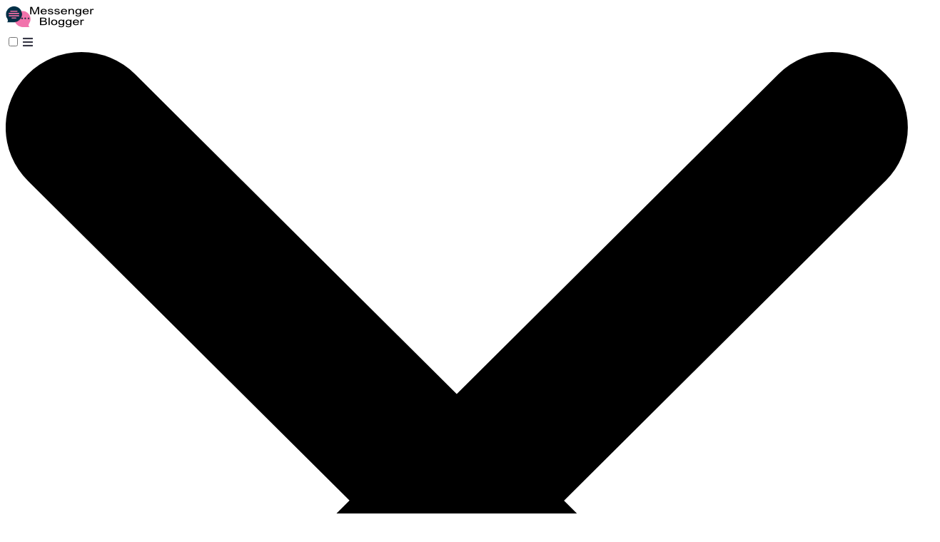

--- FILE ---
content_type: text/html
request_url: https://messengerblogger.com/blog/9-explosive-facebook-marketing-tips-for-beginners
body_size: 10882
content:
<!DOCTYPE html>
<html lang="en">

<head>
    <meta charset="UTF-8">
    <meta name="viewport" content="width=device-width, initial-scale=1.0">
    <meta name="robots" content="" />
    <meta property="og:title" content="9 Explosive Facebook Marketing Tips For Beginners" />
    <meta property="og:type" content="article" />
    <meta property="og:url" content="9-explosive-facebook-marketing-tips-for-beginners" />
    <meta property="og:image" content="https://assets.grooveapps.com/images/8f54f0c4-5eae-465e-be73-8b226d937357/1624918686_9 Explosive Facebook Marketing Tips For Beginners.jpg" />
    <meta property="og:description" content="Ok...ok.., Stop searching all over the web and place your eyeballs on this blog post so I can help you rank up your facebook marketing skills." />
    <meta name="title" content="9 Explosive Facebook Marketing Tips For Beginners" />
    <meta name="keywords" content="facebook
facebook marketing
facebook marketing tips
facebook for beginners
facebook for beginner tips
messenger blogger" />
    <meta name="description" content="Are you wondering how to get started with Facebook marketing but you feel a bit afraid because you don&#039;t know where to start, like a beginner?" />

    <!-- Global site tag (gtag.js) - Google Analytics -->
<script async src="https://www.googletagmanager.com/gtag/js?id=UA-199666318-2"></script>
<script>
  window.dataLayer = window.dataLayer || [];
  function gtag(){dataLayer.push(arguments);}
  gtag('js', new Date());

  gtag('config', 'UA-199666318-2');
</script>

<!-- Facebook Pixel Code -->
<script>
!function(f,b,e,v,n,t,s)
{if(f.fbq)return;n=f.fbq=function(){n.callMethod?
n.callMethod.apply(n,arguments):n.queue.push(arguments)};
if(!f._fbq)f._fbq=n;n.push=n;n.loaded=!0;n.version='2.0';
n.queue=[];t=b.createElement(e);t.async=!0;
t.src=v;s=b.getElementsByTagName(e)[0];
s.parentNode.insertBefore(t,s)}(window, document,'script',
'https://connect.facebook.net/en_US/fbevents.js');
fbq('init', '356299632791452');
fbq('track', 'PageView');
</script>
<noscript><img height="1" width="1" style="display:none"
src="https://www.facebook.com/tr?id=356299632791452&ev=PageView&noscript=1"
/></noscript>
<!-- End Facebook Pixel Code -->



	<script>
		!function (w, d, t) {
		  w.TiktokAnalyticsObject=t;var ttq=w[t]=w[t]||[];ttq.methods=["page","track","identify","instances","debug","on","off","once","ready","alias","group","enableCookie","disableCookie"],ttq.setAndDefer=function(t,e){t[e]=function(){t.push([e].concat(Array.prototype.slice.call(arguments,0)))}};for(var i=0;i<ttq.methods.length;i++)ttq.setAndDefer(ttq,ttq.methods[i]);ttq.instance=function(t){for(var e=ttq._i[t]||[],n=0;n<ttq.methods.length;n++)ttq.setAndDefer(e,ttq.methods[n]);return e},ttq.load=function(e,n){var i="https://analytics.tiktok.com/i18n/pixel/events.js";ttq._i=ttq._i||{},ttq._i[e]=[],ttq._i[e]._u=i,ttq._t=ttq._t||{},ttq._t[e]=+new Date,ttq._o=ttq._o||{},ttq._o[e]=n||{};var o=document.createElement("script");o.type="text/javascript",o.async=!0,o.src=i+"?sdkid="+e+"&lib="+t;var a=document.getElementsByTagName("script")[0];a.parentNode.insertBefore(o,a)};
		
		  ttq.load('C3B1M90EDD96P0IA4E1G');
		  ttq.page();
		}(window, document, 'ttq');
	</script>



<meta name="p:domain_verify" content="c3cc53225c1ca3c146e9dd59cef5c62f"/>

<script type='text/javascript' src='https://platform-api.sharethis.com/js/sharethis.js#property=undefined&product=undefined' async='async'></script>

    <!-- Custom Css Code -->
    <script src="https://app.groove.cm/grooveblog/js/inpage_published.js" defer></script>
    <script src="https://cdn.jsdelivr.net/npm/alpinejs@3.x.x/dist/cdn.min.js" defer></script>
    <base href="/" id=blog-base>
    <script>
        function setBasePath() {
            if(document.getElementById("blog-base")) {
                const baseURL = document.getElementById("blog-base").href;
                const pathArray = window.location.pathname.split("/");
                const segment_1 = pathArray[1];
                var currentBaseUrl = window.location.protocol + "//" + window.location.host + '/' + segment_1 + '/';

                // Set correct Base URL for redirections
                const newBaseURL = baseURL == currentBaseUrl && segment_1 != "" ? baseURL : "/";
                if(baseURL != newBaseURL) {
                    document.getElementById("blog-base").href = newBaseURL;
                }
            }
        }
        setBasePath();
    </script>
    <script src="https://cdn.jsdelivr.net/npm/@tailwindcss/browser@4"></script>
    <link rel="preconnect" href="https://fonts.googleapis.com">
<link rel="preconnect" href="https://fonts.gstatic.com" crossorigin>
<link href="https://fonts.googleapis.com/css2?family=Merriweather:wght@400;700;900&amp;family=Nunito+Sans:wght@200;300;400;700;900&amp;display=swap" rel="stylesheet" />
    <link rel="icon" type="image/png" sizes="16x16" href="https://assets.grooveapps.com/images/5f6a48df1734be007092657c/1624226604_Messenger Blogging.png" />
    <link rel="stylesheet" type="text/css" href="css/style.css?v=1479">
    <title>9 Explosive Facebook Marketing Tips For Beginners</title>
</head>

<body>
    <!-- Pixel after body -->
    <div id="blogPostListWrapper">
        <header id="header" class="header relative">
            <div class="logo md:hidden flex justify-center py-6 text-center">
  <a id="blog-url" href="" class="logo-img overflow-hidden">
    <img src="https://assets.grooveapps.com/images/5f6a48df1734be007092657c/1624663470_messenger-blogger.png" alt="logo" class="w-full h-full object-cover"/>
  </a>
</div>
<input class="hidden" type="checkbox" id="menu-toggle" />
<label for="menu-toggle" class="pointer-cursor md:hidden block menu-label  ">
  <i class="fa fa-bars menu-icon"></i>
  <svg
    xmlns="http://www.w3.org/2000/svg"
    viewBox="0 0 12 12"
    class="cross-icon"
  >
    <path
      d="M7.426 5.971l4.278-4.258a1 1 0 000-1.419 1.012 1.012 0 00-1.426 0L5.999 4.552 1.721.294a1.012 1.012 0 00-1.426 0 1 1 0 000 1.42L4.573 5.97.295 10.23a1 1 0 000 1.419 1.012 1.012 0 001.426 0L6 7.39l4.279 4.258a1.012 1.012 0 001.426 0 1 1 0 000-1.42L7.426 5.972z"
    ></path>
  </svg>
</label>

<div class="menu-bar">
  <div class="md:py-5 md:border-b border-grey-1">
    <div class="container">
      <div class="flex justify-between items-center ">
        <!-- Left Section -->
        <div class="logo logo-img hidden md:block overflow-hidden">
          <a id="header-url" href="">
            <img src="https://assets.grooveapps.com/images/5f6a48df1734be007092657c/1624663470_messenger-blogger.png" alt="logo" class="w-full h-full object-cover"/>
          </a>
        </div>

        <!-- Center section -->

        <!-- Right section -->
        <div class="md:flex header-navigations flex-wrap justify-end text-center ml-auto menu-child py-3 md:py-0">
          <div class="md:mx-2 lg:mx-5 md:my-1 my-4"><a href="https://messengerblogger.com/" >Home</a></div>
          <div class="md:mx-2 lg:mx-5 md:my-1 my-4"><a href="https://blog.messengerblogger.com/" target="_blank">Write For Us</a></div>
          <div class="md:mx-2 lg:mx-5 md:my-1 my-4"><a href="https://alejandrorico.groovepages.com/messengerblogger/" target="_blank">Recommended Resources</a></div>
          <div class="md:ml-2 lg:ml-5 md:mb-0 mb-5"><a href="https://www.offerlab.com/jv-optin?olaff=GssCaNVhVn694P22QxxkLDw7&amp;utm_source=clipboard" target="_blank" class="btn-default">FREE Resource Here!</a></div>
        </div>

        <!-- Search Icon -->

      </div>
    </div>
  </div>
  <div class="py-3 border-t border-grey-1 md:border-t-0 menu-child" x-data="{ open: false }">
    <div class="container">
      <nav class="md:flex flex-wrap justify-center text-xs uppercase leading-8 text-center">
        <div class="md:mx-4 md:my-0 my-2 relative  "><a
            href="categories/facebook-marketing" >Facebook<span class="nav-arrow"></span></a>

          <div class="bg-white rounded border border-grey-1 md:absolute px-4 py-2 text-left nav-dropdown" >
          </div>

        </div>
        <div class="md:mx-4 md:my-0 my-2 relative  "><a
            href="categories/chatbot-marketing" >Chatbot<span class="nav-arrow"></span></a>

          <div class="bg-white rounded border border-grey-1 md:absolute px-4 py-2 text-left nav-dropdown" >
          </div>

        </div>
        <div class="md:mx-4 md:my-0 my-2 relative  "><a
            href="categories/instagram-marketing" >Instragram<span class="nav-arrow"></span></a>

          <div class="bg-white rounded border border-grey-1 md:absolute px-4 py-2 text-left nav-dropdown" >
          </div>

        </div>
        <div class="md:mx-4 md:my-0 my-2 relative  "><a
            href="categories/tiktok-marketing" >Tiktok<span class="nav-arrow"></span></a>

          <div class="bg-white rounded border border-grey-1 md:absolute px-4 py-2 text-left nav-dropdown" >
          </div>

        </div>
        <div class="md:mx-4 md:my-0 my-2 relative  "><a
            href="categories/youtube-marketing" >Youtube<span class="nav-arrow"></span></a>

          <div class="bg-white rounded border border-grey-1 md:absolute px-4 py-2 text-left nav-dropdown" >
          </div>

        </div>
        <div class="md:mx-4 md:my-0 my-2 relative  "><a
            href="categories/email-marketing" >Email<span class="nav-arrow"></span></a>

          <div class="bg-white rounded border border-grey-1 md:absolute px-4 py-2 text-left nav-dropdown" >
          </div>

        </div>
        <div class="md:mx-4 md:my-0 my-2 relative  "><a
            href="categories/podcast-marketing" >Podcast<span class="nav-arrow"></span></a>

          <div class="bg-white rounded border border-grey-1 md:absolute px-4 py-2 text-left nav-dropdown" >
          </div>

        </div>
        <div class="md:mx-4 md:my-0 my-2 relative  "><a
            href="categories/lead-generation" >LeadGen<span class="nav-arrow"></span></a>

          <div class="bg-white rounded border border-grey-1 md:absolute px-4 py-2 text-left nav-dropdown" >
          </div>

        </div>
        <div class="md:mx-4 md:my-0 my-2 relative  "><a
            href="categories/ecommerce-marketing" >Ecommerce<span class="nav-arrow"></span></a>

          <div class="bg-white rounded border border-grey-1 md:absolute px-4 py-2 text-left nav-dropdown" >
          </div>

        </div>
        <div class="md:mx-4 md:my-0 my-2 relative  "><a
            href="categories/groovecm" >GrooveCm<span class="nav-arrow"></span></a>

          <div class="bg-white rounded border border-grey-1 md:absolute px-4 py-2 text-left nav-dropdown" >
          </div>

        </div>
        <div class="md:mx-4 md:my-0 my-2 relative  "><a
            href="categories/affiliate-marketing" >Affiliate Marketing<span class="nav-arrow"></span></a>

          <div class="bg-white rounded border border-grey-1 md:absolute px-4 py-2 text-left nav-dropdown" >
          </div>

        </div>
        <div class="md:mx-4 md:my-0 my-2 relative  "><a
            href="categories/marketing-secrets" >Secrets<span class="nav-arrow"></span></a>

          <div class="bg-white rounded border border-grey-1 md:absolute px-4 py-2 text-left nav-dropdown" >
          </div>

        </div>
        <div class="md:mx-4 md:my-0 my-2 relative  "><a
            href="categories/mercadotecnia" >Spanish<span class="nav-arrow"></span></a>

          <div class="bg-white rounded border border-grey-1 md:absolute px-4 py-2 text-left nav-dropdown" >
          </div>

        </div>
      </nav>
    </div>
  </div>
</div>

        </header>
        <div class="ads-wrapper md:pt-10 md:pb-0 pt-5 pb-5" id="header-ads">
            <div class="container flex justify-center">
                <a href="https://grooveai.groovesell.com/a/IBtvH0ynpAAT"><img src="https://images.groovetech.io/krx6t_C2cm5k11kci5PPTBdjcJwjSjHhNCbLcKVs5Tc/rs:fit:0:0:0/g:no:0:0/c:0:0/aHR0cHM6Ly9hc3NldHMuZ3Jvb3ZlYXBwcy5jb20vaW1hZ2VzLzVkYWViNjIzYjI1NmM1MGUyNTk5M2NjNi8xNjkxNDQ1NjYwX1dQcmVtaWVyZTcyOHg5MC5qcGc.webp" /></a>
            </div>
        </div>
        <main id="main-content" class="main-content pt-10 md:pb-20 pb-10">
            <div id="container" class="container-small">
                <div id="middle-wrapper" class="md:flex ">
                    <div class="flex-1">
                        <div id="middle" class="">
                            <div class="flex-1">

                                <div id="post-categories" class="theme-content flex flex-wrap  uppercase items-center text-xs text-blue-1 mb-3">
                                        <a href="categories/facebook-marketing" class="mr-6" slug="categories/facebook-marketing">Facebook</a>
                                </div>

                                <div class="ql-editor">
                                    <div class="theme-content">
                                        <h1>9 Explosive Facebook Marketing Tips For Beginners</h1>
                                    </div>

                                    <div class="main-content-inner theme-content">
                                            <p><img src="https://assets.grooveapps.com/images/8f54f0c4-5eae-465e-be73-8b226d937357/1624918686_9 Explosive Facebook Marketing Tips For Beginners.jpg"></p><h6 class="ql-align-center">This is hot like <a href="https://www.facebook.com/community/using-key-groups-tools/using-facebook-group-insights/" target="_blank" style="color: rgb(194, 133, 255);">Facebook new group insights!</a></h6><p><br></p><p><span style="color: rgb(51, 51, 51);">There are literally thousands of Facebook marketing tutorials online. Some are good, some are bad, most are mediocre. </span></p><p><br></p><p><span style="color: rgb(51, 51, 51);">However, the one big problem is that most of them are usually aimed at people who have already become Facebook marketers.&nbsp;</span></p><p><br></p><p><span style="color: rgb(51, 51, 51);">In this post, we are going to show you </span><strong style="color: rgb(51, 51, 51);">step-by-step how to use Facebook marketing to beginners</strong><span style="color: rgb(51, 51, 51);"> so they can start acquiring small wins right after they have read the post.</span></p><p><br></p><p><br></p><h2><strong style="color: rgb(0, 0, 0); background-color: transparent;">What is Facebook Marketing?</strong></h2><p><br></p><p><a href="https://www.facebook.com/business/marketing/facebook" target="_blank" style="background-color: transparent; color: rgb(194, 133, 255);">Facebook marketing</a><span style="background-color: transparent; color: rgb(0, 0, 0);"> is the intent of promoting products and services to acquire a sale. It is simply another distribution social media platform for marketers to place their products in front of their ideal customers since Facebook has about 1.2 billion active users. </span></p><p><br></p><p><span style="background-color: transparent; color: rgb(0, 0, 0);">Usually the more a customer sees the same product, the more familiar they get with it and after a few more tries they essentially want to know more about it and before they even know it they purchase the item.</span></p><p><br></p><p><br></p><p class="ql-align-center"><em style="background-color: rgb(235, 214, 255);">Here are my 9 explosive facebook marketing tips for beginners</em></p><p><br></p><p><br></p><h3><strong>1.- </strong><strong style="color: rgb(32, 33, 36);">Update Your Profile Cover Photo</strong></h3><p><img src="https://assets.grooveapps.com/images/8f54f0c4-5eae-465e-be73-8b226d937357/1624920107_Update Your Profile Cover Photo.jpg"></p><p><br></p><p>As you know, <strong>first impressions matter the most</strong> when you meet someone for the first time:</p><p><br></p><p>If you <strong>introduce yourself</strong> as being in the state of tiredness, lazy or even looking messy and the person won’t care much about you but instead if you give a firm handshake while making eye contact with a smile, sharing mutual interest or even providing valuable information in a conversation, they are more likely to want to know more about you.</p><p><br></p><p><span style="color: rgb(32, 33, 36);">The first thing your visitors see is your cover photo. Make sure to go to canva and </span><em style="color: rgb(32, 33, 36);">make an </em><strong style="color: rgb(32, 33, 36);">intriguing looking</strong><em style="color: rgb(32, 33, 36);"> one</em><span style="color: rgb(32, 33, 36);"> to capture people's eyes and can tell right off the back what you do and how you're interested in helping other people out.</span></p><p><br></p><p><span style="color: rgb(32, 33, 36);">As of me writing this,</span><a href="https://www.facebook.com/alejandro.lemusrico.35" target="_blank" style="color: rgb(32, 33, 36);"> </a><a href="https://www.facebook.com/alejandro.lemusrico.35" target="_blank" style="color: rgb(194, 133, 255);"><u>take a look at my profile cover photo</u></a><span style="color: rgb(32, 33, 36);">.., It looks nice and it </span><strong style="color: rgb(32, 33, 36);">sparks curiosity</strong><span style="color: rgb(32, 33, 36);">. Now, because I have a call to action button people usually click on it and they can read what I posted about the cover with a link if they like to click on it.</span></p><p><br></p><p><br></p><h3><strong style="color: rgb(32, 33, 36);">2.- CTA (Call To Action)</strong></h3><p><img src="https://assets.grooveapps.com/images/8f54f0c4-5eae-465e-be73-8b226d937357/1624920883_Types Of CTAs.jpg"></p><p><br></p><p><span style="color: rgb(32, 33, 36);">A call to action is often used when you want your visitor or buyer to </span><strong style="color: rgb(32, 33, 36);">take action now</strong><span style="color: rgb(32, 33, 36);">.</span></p><p><br></p><p><span style="color: rgb(32, 33, 36);">Like if you want someone to download a cool mp3 song from your website. My method would be going into </span><a href="https://partner.canva.com/ar" target="_blank" style="color: rgb(194, 133, 255);">Canva</a><span style="color: rgb(32, 33, 36);"> making a very cool image with arrows pointing at a text saying “Download my mp3 song now”. </span></p><p><br></p><p><span style="color: rgb(32, 33, 36);">This is one tactic on how to approach a CTA.&nbsp;</span></p><p><br></p><p><span style="color: rgb(32, 33, 36);">Here is a small list of </span><strong style="color: rgb(32, 33, 36);">how to use CTAs</strong><span style="color: rgb(32, 33, 36);"> in different ways:</span></p><p><br></p><ul><li>Buy Now</li><li>Download Now</li><li>Register Now</li><li>Order Now</li><li>Sign up Now</li><li>Join Now</li><li>Learn More</li><li>See More</li><li>Find Out More</li></ul><p><br></p><p><span style="color: rgb(32, 33, 36);">Play around with the CTAs above and </span><strong style="color: rgb(32, 33, 36);">always customize it</strong><span style="color: rgb(32, 33, 36);"> to what you are giving</span></p><p><span style="color: rgb(32, 33, 36);">Away like: “Buy my mp3 now “,&nbsp;“Order my mp3 now” or “Find out more about</span></p><p><span style="color: rgb(32, 33, 36);">Me now”</span></p><p><br></p><p><br></p><h3><strong>3.- Use The Power of Chatbots On Your Facebook</strong></h3><p><img src="https://assets.grooveapps.com/images/8f54f0c4-5eae-465e-be73-8b226d937357/1624921610_Use The Power of Chatbots On Your Facebook.jpg"></p><p>Chatbots<span style="color: rgb(32, 33, 36);"> are the new way to </span><strong style="color: rgb(32, 33, 36);">communicate with your customer</strong><span style="color: rgb(32, 33, 36);">. They are </span><a href="https://alejandro206.krtra.com/t/h1vHCsn3dFa4" target="_blank" style="color: rgb(194, 133, 255);">the perfect tool for Facebook marketing</a><span style="color: rgb(32, 33, 36);">. They allow you to </span><strong style="color: rgb(32, 33, 36);">build an instant relationship</strong><span style="color: rgb(32, 33, 36);"> with your customers and provide them with an extremely personal experience.</span></p><p><br></p><p><span style="color: rgb(32, 33, 36);">A chatbot can be used to </span><strong style="color: rgb(32, 33, 36);">answer questions</strong><span style="color: rgb(32, 33, 36);">, provide information about products, guide customers through the purchase process and even help you generate leads.</span></p><p><br></p><p><span style="color: rgb(32, 33, 36);">The </span><a href="https://alejandro206.krtra.com/t/h0nrtm4yiTXc" target="_blank" style="color: rgb(194, 133, 255);">chatbot</a><span style="color: rgb(32, 33, 36);"> is a </span><strong style="color: rgb(32, 33, 36);">good way of getting a message across</strong><span style="color: rgb(32, 33, 36);"> in an interesting and enjoyable way that will not get boring after a few messages.&nbsp;</span></p><p><br></p><p>Find Groups inside your niche market and answer questions.</p><p><br></p><p><span style="color: rgb(32, 33, 36);">Most of us are familiar with this awesome feature Facebook has allowed us to </span><strong style="color: rgb(32, 33, 36);">share similar interests with other people</strong><span style="color: rgb(32, 33, 36);">, called “Facebook groups”.&nbsp;Go on the search bar and search for a niche market you believe the customer you want to help will be in.</span></p><p><br></p><p><span style="color: rgb(32, 33, 36);">For instance, I see marketers </span><strong style="color: rgb(32, 33, 36);">reaching out to local businesses</strong><span style="color: rgb(32, 33, 36);">. Let’s say a pizza owner wants more to find another alternative to spending lots of money on TV and on radio. Someone like myself can jump into that conversation and ask if they ever thought about </span><a href="https://messengerblogger.com/blog/email-marketing-automation-groovemail-vs-getresponse/" target="_blank" style="color: rgb(194, 133, 255);">list building</a><span style="color: rgb(32, 33, 36);"> to acquire customers' information. </span></p><p><br></p><p><span style="color: rgb(32, 33, 36);">The conversation would flow naturally and if they are asking for more, I can either drive them to my services or let them know about this amazing product that can </span><strong style="color: rgb(32, 33, 36);">help them generate more sales for their business</strong><span style="color: rgb(32, 33, 36);">.</span></p><p><br></p><p><br></p><h3><strong style="color: rgb(32, 33, 36);">4.- </strong><strong>Create A Laser Focus Group: Share Your Best Content</strong></h3><p><img src="https://assets.grooveapps.com/images/8f54f0c4-5eae-465e-be73-8b226d937357/1624922160_Create a laser focus group Share your best content.jpg"></p><p><span style="color: rgb(32, 33, 36);">Now, you can also create a group of your own Facebook. You can either </span><strong style="color: rgb(32, 33, 36);">invite people</strong><span style="color: rgb(32, 33, 36);"> you know or set the group to public so whoever wants to join and be part of the group they can.</span></p><p><br></p><p><strong style="color: rgb(32, 33, 36);">Share your best content</strong><span style="color: rgb(32, 33, 36);"> when it comes to strategies and tactics so other people in your group can learn from you. This will </span><strong style="color: rgb(32, 33, 36);">build your authority</strong><span style="color: rgb(32, 33, 36);"> more plus people love to </span><strong style="color: rgb(32, 33, 36);">follow others</strong><span style="color: rgb(32, 33, 36);"> who are a step or two above them.&nbsp;</span></p><p><br></p><p><span style="color: rgb(32, 33, 36);">I like to come up with about 100 ideas before creating a group so in case I don’t have anything to post about on </span><a href="https://www.facebook.com/" target="_blank" style="color: rgb(194, 133, 255);">Facebook</a><span style="color: rgb(32, 33, 36);">, I can just reach into my “back-pockets” and post one up to keep my group active and engaging.</span></p><p><span style="color: rgb(32, 33, 36);">&nbsp;</span></p><p><span style="color: rgb(32, 33, 36);">Also, don’t forget to </span><strong style="color: rgb(32, 33, 36);">engage in conversations</strong><span style="color: rgb(32, 33, 36);"> when others in your group post a post, make sure to leave a genuine </span><strong style="color: rgb(32, 33, 36);">comment and build value</strong><span style="color: rgb(32, 33, 36);"> upon it if you can.</span></p><p><br></p><p><br></p><h3><strong style="color: rgb(32, 33, 36);">5.- </strong><strong>Create A free Lead Magnet For Your Facebook Group</strong></h3><p><img src="https://assets.grooveapps.com/images/8f54f0c4-5eae-465e-be73-8b226d937357/1624922961_5.- Create A free Lead Magnet For Your Facebook Group.jpg"></p><p><span style="color: rgb(32, 33, 36);">This is another of my favorite things to do and to share with you.</span></p><p><br></p><p><span style="color: rgb(32, 33, 36);">Once you are done creating your lead magnet, create a profile photo cover (like we mention above) and make it look super cool and include a CTA so when people click on it, they can read what the photo cover is about and that is where you can drop off your link so they can get your </span><strong style="color: rgb(32, 33, 36);">free lead magnet.</strong></p><p><br></p><p><br></p><h3><strong style="color: rgb(32, 33, 36);">6.- </strong><strong>Use The Poll Feature To Ask Questions</strong></h3><p><img src="https://assets.grooveapps.com/images/8f54f0c4-5eae-465e-be73-8b226d937357/1624923645_Use the Poll feature to ask questions.jpg"></p><p><span style="color: rgb(32, 33, 36);">I’ve seen this tactic used many times, but I’ve just recently started implementing it too. Click on the post and on the bottom of the pop-up up, click on poll.&nbsp;</span></p><p><br></p><p><strong style="color: rgb(32, 33, 36);">The most effective polls I’ve seen are asking questions</strong><span style="color: rgb(32, 33, 36);">. People love engaging when it comes to questions and more if it’s about something they are passionate about, currently going through, etc...</span></p><p><br></p><p><br></p><h3><strong>7.- </strong><strong style="color: rgb(32, 33, 36);">Create A Business Page: Make A Welcome Video</strong></h3><p><img src="https://assets.grooveapps.com/images/8f54f0c4-5eae-465e-be73-8b226d937357/1624923972_Create a business page Make A Welcome video.jpg"></p><p><span style="color: rgb(32, 33, 36);">This is super important as you want to </span><strong style="color: rgb(32, 33, 36);">establish yourself as an exper</strong><span style="color: rgb(32, 33, 36);">t even though your just starting out. Just by reading this blog post you’ve now acquired more knowledge when it comes to Facebook marketing for beginners.&nbsp;</span></p><p><br></p><p><span style="color: rgb(32, 33, 36);">Most of the time, you will have two types of people following you: </span>entrepreneur and marketers<span style="color: rgb(32, 33, 36);"> inside your same market niche and the customers who showed interest in a service or product of the same market niche. </span></p><p><br></p><p><span style="color: rgb(32, 33, 36);">People inside your same niche are always looking up to people who know more about a specific subject than they do, to </span><strong style="color: rgb(32, 33, 36);">expand their horizons</strong><span style="color: rgb(32, 33, 36);">. This can lead to a potential sale if you can also target this niche as well</span></p><p><br></p><p><span style="color: rgb(32, 33, 36);">Customers usually like to follow someone who they’ve </span><strong style="color: rgb(32, 33, 36);">build a relationship</strong><span style="color: rgb(32, 33, 36);"> with (post-purchased) because in their mind, you are an expert regarding the thing you sold to them. This is good because next time you have something new or even a discount, you can </span><strong style="color: rgb(32, 33, 36);">retarget them again</strong><span style="color: rgb(32, 33, 36);"> and they are most likely to purchase a product or a service from you.</span></p><p><br></p><p><br></p><h3><strong style="color: rgb(32, 33, 36);">8.- </strong><strong>Create A Facebook Pixel And Add It To Your Website</strong></h3><p><img src="https://assets.grooveapps.com/images/8f54f0c4-5eae-465e-be73-8b226d937357/1624988629_Create A Facebook Pixel And Add It To Your Website.jpg"></p><p><span style="color: rgb(32, 33, 36);">A </span><a href="https://www.facebook.com/business/learn/facebook-ads-pixel" target="_blank" style="color: rgb(194, 133, 255);">Facebook pixel</a><span style="color: rgb(32, 33, 36);"> is a special unique code that you can utilize to know who has visited your website and </span><strong style="color: rgb(32, 33, 36);">retarget them later</strong><span style="color: rgb(32, 33, 36);"> down the road with advertisements (something your visitor either wants or needs), once you install it to your website (as long as your visitors have Facebook as well).</span></p><p><br></p><p><span style="color: rgb(32, 33, 36);">Yup.., you can </span><strong style="color: rgb(32, 33, 36);">gather a lot of information</strong><span style="color: rgb(32, 33, 36);"> such as: gender, age, location, etc.., about the people who have visited your website.</span></p><p><br></p><p><br></p><h3><strong style="color: rgb(32, 33, 36);">9.- </strong><strong>Go Facebook live with other people inside your industry</strong></h3><p><img src="https://assets.grooveapps.com/images/8f54f0c4-5eae-465e-be73-8b226d937357/1624989636_Go Facebook live with other people inside your industry.jpg"></p><p><span style="color: rgb(32, 33, 36);">This is a kept secret of mine, but maybe you’ve seen this a few times when it comes to Facebook marketing.&nbsp;</span></p><p><br></p><p><span style="color: rgb(32, 33, 36);">You invite 1 or 2 people to your Facebook live inside of a group and talk about a subject (make sure your topic is well structured) to </span><strong style="color: rgb(32, 33, 36);">provide valuable information</strong><span style="color: rgb(32, 33, 36);"> to the members inside the group. I’ve seen people also making sales and members buying as well.</span></p><p><br></p><p><span style="color: rgb(32, 33, 36);">This is more of an advanced technique because it requires you to </span><strong style="color: rgb(32, 33, 36);">build a long term relationship with people</strong><span style="color: rgb(32, 33, 36);"> inside the same niche market in order to execute this hack sale system.</span></p><p><br></p><p><br></p><h2><strong>Conclusion</strong></h2><p><br></p><p><span style="background-color: transparent; color: rgb(0, 0, 0);">Facebook marketing may sound very difficult for a beginner who is just now getting started but with these 9 explosive methods, one can speed up some of the process to </span><strong style="background-color: transparent; color: rgb(0, 0, 0);">start earning some small wins.</strong><span style="background-color: transparent; color: rgb(0, 0, 0);"> </span></p><p><br></p><p><span style="background-color: transparent; color: rgb(0, 0, 0);">If you follow this outline and implement one tactic a day, you will start seeing </span><strong style="background-color: transparent; color: rgb(0, 0, 0);">results within the next 30 days</strong><span style="background-color: transparent; color: rgb(0, 0, 0);"> compared to your last 30 days of Facebook marketing.</span></p><p><br></p><p>If your not consistent, it may take you longer to start seeing success but because your here and read the full blog post, you got this!</p><p><br></p><p><img src="https://assets.grooveapps.com/images/8f54f0c4-5eae-465e-be73-8b226d937357/1638670724_Sign up for our bi-weekly blog (4).jpg"></p>
                                    </div>
                                </div>


                                <div class="fb-comments border-solid border-grey-200" id="fb-comments"></div>

                            </div>
                        </div>
                        <div id="post-detials-ads" class="mt-4"></div>
                    </div>

                    <div class="sidebar">
                        <div id="sidebar">
                            <div class="rounded border border-grey-1 bg-white px-6 pt-6 pb-8 mb-4">
  <h4 class="mb-6">Popular Posts</h4>
  <div>
   
      <div class="flex items-center mb-3">

        <div class="img-xs img-wrapper">
          <a class="anchor-class" href="blog/youtube-automation">
            <img
              src="https://images.groovetech.io/3NDFZfS9rIjJlbpER-mlLgQA9CWciyAxC0Ko72ylEu0/rs:fit:0:0:0/g:no:0:0/c:0:0/[base64].webp"
              class="w-full h-full object-cover" 
              alt="post image" 
            />
          </a>
        </div>
        <a class="anchor-class flex-1 pl-3" href="blog/youtube-automation">
         <h5>YouTube Automation: Building a Profitable Channel</h5>

       </a>
      </div>
    
   
      <div class="flex items-center mb-3">

        <div class="img-xs img-wrapper">
          <a class="anchor-class" href="blog/instagram-live-101-a-beginners-guide-to-streaming-success">
            <img
              src="https://images.groovetech.io/u1f25iqnehRTxe48ayuCk3rUoGVqobtSdP4_6qm3Zuo/rs:fit:0:0:0/g:no:0:0/c:0:0/aHR0cHM6Ly9hc3NldHMuZ3Jvb3ZlYXBwcy5jb20vaW1hZ2VzLzhmNTRmMGM0LTVlYWUtNDY1ZS1iZTczLThiMjI2ZDkzNzM1Ny8xNzA0NDk5Nzk1X0NvcHlvZkNvcHlvZkNvcHlvZk1hc3RlcmluZ0VtYWlsU3ViamVjdExpbmVzd2l0aFphZ29tYWlsMTMuanBn.webp"
              class="w-full h-full object-cover" 
              alt="post image" 
            />
          </a>
        </div>
        <a class="anchor-class flex-1 pl-3" href="blog/instagram-live-101-a-beginners-guide-to-streaming-success">
         <h5>Instagram Live 101: A Beginner&#039;s Guide to Streaming Success</h5>

       </a>
      </div>
    
  </div>
</div>


                        </div>
                        <div id="sidebar-ads" class="">
                            <groovemail-form-embed permalink="NjU0NTVkN2Y0MDc1YjExYjU2MzViNjEz" variation="64c1779872c15c2eb15fdd23"></groovemail-form-embed><script src="https://app.groove.cm/groovemail/embed/app.js"></script>
                        </div>
                        <div>
                          
                        </div>
                    </div>
                </div>
            </div>

        </main>
        <div class="ads-wrapper md:pb-10 pb-5 hidden" id="footer-ads">
            <div class="container flex justify-center">
                <a href="https://grooveai.groovesell.com/a/IBtvH0ynpAAT"><img src="https://images.groovetech.io/krx6t_C2cm5k11kci5PPTBdjcJwjSjHhNCbLcKVs5Tc/rs:fit:0:0:0/g:no:0:0/c:0:0/aHR0cHM6Ly9hc3NldHMuZ3Jvb3ZlYXBwcy5jb20vaW1hZ2VzLzVkYWViNjIzYjI1NmM1MGUyNTk5M2NjNi8xNjkxNDQ1NjYwX1dQcmVtaWVyZTcyOHg5MC5qcGc.webp" /></a>
            </div>
        </div>

        <footer id="footer" class="footer">
            <footer class="footer">
  <div class="container">
    <div
      class="flex md:flex-row md:justify-between flex-col justify-center items-center md:py-20 py-10 border-b border-grey-1">
      <div class="logo logo-img overflow-hidden">
        <a id="footer-url" href=""><img src="https://assets.grooveapps.com/images/5f6a48df1734be007092657c/1624663470_messenger-blogger.png" class="w-full h-full object-cover" alt="footer logo" /></a>
      </div>
      <div class="md:flex flex-1 flex-wrap justify-center text-center md:my-0 mt-6 mb-3">
        <div class="md:mx-5 md:my-1 my-4"><a href="https://alejandrorico.groovepages.com/messengerblogger/" >Write For Us</a></div>
        <div class="md:mx-5 md:my-1 my-4"><a href="https://www.privacypolicygenerator.info/live.php?token=SIr2ceGnvaulk4ctcEqrx5dZNedQtwFg" >Privacy Policy</a></div>
        <div class="md:mx-5 md:my-1 my-4"><a href="https://alejandrorico.groovepages.com/messengerblogger/" >Recommended Resources</a></div>
      </div>
      <div class="flex items-center">
        <div class="ml-4"><a href="https://www.facebook.com/Alejandrorico1990" target=”_blank” aria-label="social icon"><i class="fab fa-facebook-f"></i></a></div>
        <div class="ml-4"><a href="https://www.tiktok.com/@alejandrorico_1990" target=”_blank” aria-label="social icon"><i class="fab fa-tiktok"></i></a></div>
        <div class="ml-4"><a href="https://twitter.com/Alejandorico" target=”_blank” aria-label="social icon"><i class="fab fa-twitter"></i></a></div>
        <div class="ml-4"><a href="https://www.instagram.com/alejandrorico_1990/" target=”_blank” aria-label="social icon"><i class="fab fa-instagram"></i></a></div>
        <div class="ml-4"><a href="https://www.youtube.com/channel/UC9ZnuOmLKTKwdg1NRHQQytw" target=”_blank” aria-label="social icon"><i class="fab fa-youtube"></i></a></div>
      </div>
    </div>
    <div class="flex justify-center text-xs py-10">
      <div class="leading-6">© 2025 Alejandro Rico</div>
    </div>
  </div>

        </footer>
        <!-- Pixel before body close -->
    </div>

    

    
    

    <style>
        .main-content {
            background-color: #ffff;
        }
    </style>
    <script type>
        var showComments = 0;
        var app_id = 0;
        const isLive = 1;
        let blogPreview = false;

        function setBreadcrumbWidth() {
            const breadcrumbs = document.getElementById('post-categories');
            const anchors = document.getElementById('category-breadcrumbs');
            const title = document.getElementById('category-title');

            if (
                title !== null &&
                anchors !== null &&
                (breadcrumbs.offsetWidth - anchors.offsetWidth > 100)
            ) {
              title.style.maxWidth = (breadcrumbs.offsetWidth - anchors.offsetWidth - 15) + 'px';
            }
        };

        window.addEventListener("load", function () {

            // This block will check if it is a preview page
            var pageURL = window.location.href;
            let search_params = (new URL(pageURL)).searchParams;

            if (!isLive && search_params.has("email") && search_params.has("token")) {
                const userEmail = search_params.get("email");
                const token = search_params.get("token");
                try {
                    const decoded = jwt_decode(token);
                    if (decoded.email == userEmail) {
                        blogPreview = true;
                    }
                }
                catch (err) {
                    console.log(err);
                }
            }
            // Show "not live modal" if blog is not live and current page is not a preview page
            const modalElement = document.getElementById("notLiveModal");
            if(!isLive) {
                if (!blogPreview) {
                    document.body.classList.add("overflow-hidden");
                } else if(modalElement) {
                    modalElement.classList.add("hidden");
                }
            }


            var BasePath = document.getElementById("blog-base").href;
            document.getElementById("blog-url").href = BasePath;
            document.getElementById("header-url").href = BasePath;
            document.getElementById("footer-url").href = BasePath;

            setBreadcrumbWidth();
            //HIding ADs DIv
            const headerAdsDiv = document.getElementById('header-ads');
            !headerAdsDiv.children[0] || headerAdsDiv.children[0].innerHTML == 0 ? headerAdsDiv.classList.add("empty-ads") : headerAdsDiv.classList.remove("hidden");
            const sidbarAdsDiv = document.getElementById('sidebar-ads');
            !sidbarAdsDiv.children[0] || sidbarAdsDiv.children[0].innerHTML == 0 ? sidbarAdsDiv.classList.add("empty-ads") : sidbarAdsDiv.classList.remove("hidden");
            const footerAdsDiv = document.getElementById('footer-ads');
            !footerAdsDiv.children[0] || footerAdsDiv.children[0].innerHTML == 0 ? footerAdsDiv.classList.add("empty-ads") : footerAdsDiv.classList.remove("hidden");

            //show facebook comment widget
            if (showComments) {
                setTimeout(function () {
                    let myCommentCode = document.createElement("script");
                    myCommentCode.setAttribute("src", "https://connect.facebook.net/en_GB/sdk.js#xfbml=1&version=v9.0&appId=" + app_id + "&autoLogAppEvents=1");
                    myCommentCode.setAttribute("crossorigin", "anonymous");
                    myCommentCode.setAttribute("nonce", "QBaEqTGW");
                    document.body.appendChild(myCommentCode);
                }, 1000)
            }

        });
    </script>
    <script src="https://widget.groovevideo.com/widget/app.js"></script>
<script defer src="https://static.cloudflareinsights.com/beacon.min.js/vcd15cbe7772f49c399c6a5babf22c1241717689176015" integrity="sha512-ZpsOmlRQV6y907TI0dKBHq9Md29nnaEIPlkf84rnaERnq6zvWvPUqr2ft8M1aS28oN72PdrCzSjY4U6VaAw1EQ==" data-cf-beacon='{"version":"2024.11.0","token":"6bccf3a183d1495396100896758797b3","r":1,"server_timing":{"name":{"cfCacheStatus":true,"cfEdge":true,"cfExtPri":true,"cfL4":true,"cfOrigin":true,"cfSpeedBrain":true},"location_startswith":null}}' crossorigin="anonymous"></script>
</body>

</html>


--- FILE ---
content_type: text/css
request_url: https://messengerblogger.com/css/style.css?v=1479
body_size: 3385
content:
@import url('https://fonts.googleapis.com/css2?family=Nunito&display=swap');

        :root {

            --heading-font: Merriweather;
            --font-size: 18px;
            --body-font: Nunito Sans;
            --heading-color:#373846;
            --body-color:#6e7089;
            --link-color:#3b78ed;
            --button-color:rgba(94, 23, 235, 1);
            --button-text-color:#ffffff;
            --header-bg-color:rgba(255, 255, 255, 1);
            --body-bg-color:#f5f7f9;
            --footer-bg-color:rgba(255, 255, 255, 1);
            --header-text-color:#373846;
            --footer-text-color:#373846;
            --icon-color:#3b78ed;
            --img-color:rgba(94, 23, 235, 1);
            --img-opacity:1;
            --nav-dropdown-width: 170px;


    }
    .header {
      background: var(--header-bg-color);
      color: var(--header-text-color);
    }
    .footer {
      background: var(--footer-bg-color);
      color: var(--footer-text-color);
    }

.footer .ml-4 a i { font-size: 36px; }


    .header,
    .footer {
        font-family: var(--body-font);
        font-size: 16px;
        line-height: 1.63;

    }
    .ads-wrapper {
      background: var(--body-bg-color);
    }
    .empty-ads{
      padding: 0 !important;
    }

    .main-content {
        font-family: var(--body-font);
        font-size: var(--font-size);
        line-height: 1.63;
        color: #6e7089;
        background: var(--body-bg-color);
    }
    .theme-content strong[style*="color"] a {
      color: inherit;
    }
    .theme-content p {
        color: var(--body-color);
    }
    .theme-content .img-wrapper a {
      position: relative;
    }
    .theme-content .img-wrapper a:hover::after {
      display: block;
    }
    .theme-content .img-wrapper a::after {
      width: 100%;
      height: 100%;
      display: none;
      content: "";
      position: absolute;
      left: 0;
      top: 0;
      background: var(--img-color);
      opacity: calc(var(--img-opacity) / 10);
    }
    .theme-content h1,
    .theme-content h2,
    .theme-content h3,
    .theme-content h4,
    .theme-content h5 {
        font-family: var(--heading-font);
        color: var(--heading-color);
        line-height: 1.25;
    }
    .theme-content h2 {
        font-size: 1.875em;
    }
    .theme-content h3 {
        font-size: 1.5em;
    }
    .theme-content h4 {
        font-size: 1.25em;
    }
    .theme-content h5 {
        font-size: 1em;
    }
    .theme-content h6 {
        font-size: 0.75em;
    }
    .theme-content a {
      color: var(--link-color);
    }
    .theme-content input {
      color: #6e7089
    }
    .border-grey-1 {
        border-color: #d5d8e5;
    }
    .text-grey-1,
    .theme-content .text-grey-1 {
        color: #373846;
    }
    .text-grey-2,
    .theme-content .text-grey-2 {
        color: #979797;
    }
    .text-grey-3,
    .theme-content .text-grey-3 {
        color: #d5d8e5;
    }
    .bg-grey-1 {
        background-color: #f5f7f9;
    }
    .btn-default {
        display: inline-block;
        line-height: 40px;
        height: 40px;
        border-radius: 6px;
        background-color: var(--button-color);
        color: var(--button-text-color);
        text-decoration: none;
        font-size: 14px;
        font-weight: 500;
        padding: 0 15px;
    }
    .header .btn-default {
      font-family: var(--body-font);
      font-weight: 600;
    }
    .h-44 {
        height: 44px;
        line-height: 44px;
    }
    .img-lg {
        max-width: 100%;
        width: 800px;
        height: 450px;
    }
    .img-base {
        max-width: 100%;
        width: 431px;
        height: 242px;
    }
    .img-sm {
        max-width: 100%;
        width: 400px;
        height: 225px;
    }
    .img-xs {
        max-width: 100%;
        width: 80px;
        height: 45px;
    }
    .container {
        max-width: 1280px;
        padding: 0 15px;
        margin: 0 auto;
    }
    .blog-grid {
        margin: 0 -12px;
    }
    .blog-grid .blog-item {
        width: 50%;
      padding: 0 12px 24px;
    }
    .blog-grid .blog-item .border-grey-1 {
        min-height: calc(100% - 280px);
      }
    .blog-list {
        padding-bottom: 8px;
    }
    .blog-list .blog-item {
        width: 100%;
        margin-bottom: 16px;
    }
    .blog-list .blog-item > div {
        display: flex;
    }
    .blog-list .blog-item .rounded-t {
        border-radius: 4px 0 0 4px;
        height: auto;
    }
    .blog-list .blog-item .rounded-b {
        border-radius: 0 4px 4px 0;
        flex: 1;
        padding: 32px;
    }
    .blog-list .blog-item .img-wrapper a {
      display: block;
      position: relative;
      height: 100%;
      min-height: 298px;
    }
    .blog-list .blog-item .img-wrapper img {
      position: absolute;
      left: 0;
      top: 0;
    }
    .sidebar {
        width: 340px;
        margin-left: 24px;
    }
    .without-sidebar .sidebar {
        display: none;
    }
    .without-sidebar .blog-grid .blog-item {
        width: 33.33%;
    }
    .breadcrumbs div {
      max-width: calc(100%);
      display: inline-block;
      white-space: nowrap;
      overflow: hidden;
      text-overflow: ellipsis;
    }
    #category-breadcrumbs {
      max-width: 100%;
    }
    .ql-editor {
        font-family: var(--body-font);
        padding: 10px 0;
        color: #373846;
        font-size: 18px;
        line-height: 34px;
      }
      .theme-content ol, .theme-content ul {
        padding-left: 0;
      }

      .theme-content ol {
        list-style: decimal outside;
        padding-left: 27px;
      }
      .theme-content ul {
        list-style: disc outside;
        padding-left: 27px;
      }

      .theme-content .ql-bubble .ql-editor a {
        text-decoration: underline;
      color: #373846;
      }
      .theme-content h1,
      .theme-content h2,
      .theme-content h3,
      .theme-content h4,
      .theme-content h5,
      .theme-content h6 {
        margin: 0 0 10px;
        font-weight: normal;
        line-height: 1.5;
      }
      .theme-content h1 {
        font-size: 40px;
      }
      .theme-content h2 {
        font-size: 34px;
      }
      .theme-content h3 {
        font-size: 30px;
      }
      .theme-content h4 {
        font-size: 26px;
      }
      .theme-content h5 {
        font-size: 22px;
      }
      .theme-content h6 {
        font-size: 18px;
      }
      .theme-content img {
        display: inline-block;
        vertical-align: baseline;
        margin: 15px 0;
      }
      .theme-content iframe {
        width: 700px;
        max-width: 100%;
        height: 400px;
        margin: 15px 0;
      }
      .ql-editor .ql-direction-rtl {
        direction: rtl;
        text-align: inherit;
      }

      .ql-editor .ql-align-center {
      text-align: center;
      }

      .ql-editor .ql-align-justify {
      text-align: justify;
      }

      .ql-editor .ql-align-right {
      text-align: right;
      }
    .container-small {
        max-width: 1094px;
        padding: 0 15px;
        margin: 0 auto;
    }
   .container-small > .md\:flex {
  justify-content: center;
}
.container-small > .md\:flex > .flex-1 {
  max-width: 700px;
}
.container-full {
  width: 100%;
  max-width: 100%;
  padding: 0 20px;
}
.container-full > .md\:flex > .flex-1 {
  max-width: 100%;
}
.theme-content table {
  width: 100%;
  border-collapse: collapse;
}

.theme-content thead {
  background-color: black;
  color: white;
}
.theme-content tbody tr:nth-child(even) {
  background-color: white;
}

.theme-content tbody tr:nth-child(odd) {
  background-color: #f2f2f2;
}

.theme-content thead tr th {
  padding: 8px;
  border: 1px solid #ddd;
}

.theme-content tbody tr td {
  color: black;
  padding: 8px;
  border: 1px solid #ddd;
}

.theme-content pre {
  text-wrap: wrap;
  font-size: 1rem;
  padding: 0.66001rem 9.5px 9.5px;
  line-height: 2rem;
  background: linear-gradient(to bottom,#fff 0,#fff 0.75rem,#f5f7fa 0.75rem,#f5f7fa 2.75rem,#fff 2.75rem,#fff 4rem);
  background-size: 100% 4rem;
  border-color: #d3daea;
  display: block;
  margin: 0 0 10px;
  word-break: break-all;
  word-wrap: break-word;
  border: 1px solid #ccc;
  border-radius: 4px;
}

.theme-content blockquote p {
  font-size: 1rem;
  margin-bottom: 0.33999rem;
  font-style: italic;
  padding: 0.66001rem 1rem 1rem;
  border-left: 3px solid #a0aabf;
}
.blog-masonry {
  max-width: 1250px;
  display: block !important;
  -moz-column-count: 2;
  -webkit-column-count: 2;
  column-count: 2;
  transition: all 0.5s ease-in-out;
  column-gap: 24px;
  -moz-column-gap: 24px;
  -webkit-column-gap: 24px;
  column-fill: initial;
  -webkit-column-width: 220px;
  -moz-column-width: 220px;
  column-width: 220px;
}
.blog-masonry .blog-item {
  padding-bottom: 24px;
  -webkit-column-break-inside: avoid;
  page-break-inside: avoid;
  break-inside: avoid;
}
.without-sidebar .blog-masonry {
  -moz-column-count: 3;
  -webkit-column-count: 3;
  column-count: 3;
}
.blog-item img {
  background-color: #fff;
}

.prev,
.next {
    cursor: pointer;
    position: absolute;
    top: 50%;
    width: auto;
    margin-top: -22px;
    padding: 16px;
    color: #222428;
    font-weight: bold;
    font-size: 30px;
    transition: .6s ease;
    border-radius: 0 3px 3px 0
}

.next {
    right: -50px;
    border-radius: 3px 3px 3px 3px
}

.prev {
    left: -50px;
    border-radius: 3px 3px 3px 3px
}

.prev:hover,
.next:hover {
    color: #f2f2f2;
    background-color: rgba(0, 0, 0, 0.8)
}

.text {
    color: #f2f2f2;
    font-size: 15px;
    padding-top: 12px;
  padding-bottom: 12px;
    position: absolute;
    bottom: 0;
    width: 100%;
    text-align: center;
    background-color: #222428
}

.numbertext {
    color: #f2f2f2;
    font-size: 12px;
    padding: 8px 12px;
    position: absolute;
    top: 0
}

.dot {
    cursor: pointer;
    height: 15px;
    width: 15px;
    margin: 0 2px;
    background-color: #bbb;
    border-radius: 50%;
    display: inline-block;
    transition: background-color .6s ease
}

.active,
.dot:hover {
    background-color: #717171
}


.blog-item {
  display: none;
}
/* .blog-item:nth-child(-n+4) {
  display: block;
}
.without-sidebar .blog-item {
  display: none;
}
.without-sidebar .blog-item:nth-child(-n+3) {
  display: block;
} */

.menu-bar nav a {
  display: block;
  padding: 12px 0;
  }
  .nav-dropdown,
  .nav-dropdown-wrapper .nav-arrow {
  display: none;
  }
.nav-dropdown-wrapper .nav-dropdown {
  min-width: 120px;
  width: var(--nav-dropdown-width);
  top: 48px;
  line-height: 2rem;
  z-index: 1;
  display: none;
}
.nav-dropdown-wrapper .nav-dropdown > div:last-child {
  border: none;
}
.nav-dropdown-wrapper .nav-dropdown a {
  padding: 0;
  color: #373846;
}
.nav-dropdown-wrapper:hover .nav-dropdown {
  display: block;
}
.nav-dropdown-wrapper .nav-arrow {
  width: 0;
  height: 0;
  border-left: 6px solid transparent;
  border-right: 6px solid transparent;
  border-top: 8px solid;
  margin-left: 7px;
  display: inline-block;
}
.newsletter-form iframe {
  height: 100px;
}
.searchbar-popup-container .searchbar {
  width: 450px;
}

[class^="groovevideo-widget-inner-container"] iframe {
  width: 100%;
  height: 100%;
  margin: 0;
}

@media only screen and (max-width: 1199px) {
  .img-lg {
  width: 50%;
  height: auto;
  }
  .blog-list .blog-item .rounded-t {
  width: 280px;
  }
}
@media only screen and (max-width: 991px) {
  .sidebar {
  width: 260px;
  }
  .blog-list .blog-item .rounded-t {
  width: 200px;
  }
  .search-post-img {
    max-width: 100%;
    width: 60px;
    height: 42px;
  }
}
@media only screen and (max-width: 767px) {
  .header-navigations {
    flex: 1 1 0%;
  }
  .blog-grid {
  margin: 0 -10px;
  }
  .blog-grid .blog-item {
  width: 100%;
  padding: 0 10px 24px;
  }

  .without-sidebar .blog-grid .blog-item {
    width: 100%;
    }

  .sidebar {
  width: 100%;
  margin: 8px 0 0 0;
  }
  .img-base {
  width: 100%;
  height: 220px;
  }
  .img-lg {
  width: calc(100% + 20px);
  height: 240px;
  max-width: inherit;
  margin: 0 -10px;
  }
  .banner-content {
  width: 100%;
  overflow-x: clip;
  margin-top: -40px;
  border-radius: 4px;
  position: relative;
  }
  .blog-list .blog-item > div {
    flex-direction: column;
  }
  .blog-list .blog-item .rounded-t {
  width: 100%;
  border-radius: 4px 4px 0 0;
  }
  .blog-list .blog-item .rounded-b {
  border-radius: 0 0 4px 4px;
  }
  .blog-list .blog-item .img-wrapper a {
    min-height: inherit;
    padding-top: 56.25%;
    height: 0;
    overflow: hidden;
  }
  .blog-list .blog-item .img-wrapper + .border.border-grey-1 {
    min-height: inherit !important;
  }
  .blog-masonry {
  max-width: 100%;
  -moz-column-count: 1;
  -webkit-column-count: 1;
  column-count: 1;
  }
  .menu-label {
  width: 20px;
  height: 20px;
  cursor: pointer;
  position: absolute;
  top: 50%;
  margin-top: -10px;
  right: 15px;
  color: var(--icon-color);
  fill: var(--icon-color);
  }
  .menu-icon {
    font-size: x-large;
  }
  .menu-label-left {
    right: 50px;
  }
  .menu-label-left {
    right: 50px;
  }
  .menu-label .cross-icon {
  display: none;
  }
  .menu-child {
    display: none;
  }
  .menu-bar {
  width: 100%;
  top: 100%;
  left: 0;
  background: var(--header-bg-color);
  z-index: 9;
  }
  #menu-toggle:checked + .menu-label + .menu-bar {
    position: absolute;
    box-shadow: 0 8px 6px -6px #ccc;
  }
  #menu-toggle:checked + .menu-label + .menu-bar .menu-child,
  #menu-toggle:checked + .menu-label .cross-icon {
    display: block;
  }
  #menu-toggle:checked + .menu-label + .menu-bar .searchbar-container,
  #menu-toggle:checked + .menu-label .menu-icon,
  #menu-toggle:checked + .menu-label + .menu-bar .search-container {
    display: none;
  }
  #menu-toggle:not(:checked) + .menu-label-with-searchbar{
    margin-top: -40px;
  }
  .nav-dropdown-wrapper .nav-dropdown{
    width: 100%;
    text-align: center;
  }
  .searchbar-popup-container .searchbar {
    width: 300px;
  }
  .search-container {
    position: absolute;
    top: 50%;
    margin-top: -10px;
    right: 15px;
  }
}
  .fa-youtube-square::before {
    content: "\f431" !important;
  }
  .search-icon {
    color: #989ab2;
  }
  .search-bar-icon {
    z-index: 1;
    left: 10px;
    top: 12px;
  }
  .searchbar {
    width: 100%;
    max-width: 450px;
    margin-bottom: 0px;
    z-index: 99;
  }
  .searchbar input::placeholder{
    font-size: 0.875rem;
  }
  .border-grey-2 {
    border-color: #cccedc;
  }
  .searchbar-popup-container {
    right: 0;
    top: 45px;
  }
  .searchbar-popup-container input {
    border-radius: 0px;
    border-width: 2px;
  }
  .searchbar-popup-container .search-list {
    border-radius: 0;
    border-top-width: 0;
    border-left-width: 2px;
    border-right-width: 2px;
    border-bottom-width: 2px;
  }
  .searchbar .searchbar-border-bottom {
    border-bottom-width: 0;
    border-bottom-right-radius: 0;
    border-bottom-left-radius: 0;
  }
  .searchbar-popup-container {
    display: none;
  }
  .main-search-icon {
    color: var(--icon-color);
  }
  .searchbar-popup-open .searchbar-popup-container {
    display: block;
  }
  .search-list {
    width: 100%;
    border-width: 0 1px 1px;
    border-bottom-right-radius: 0.5rem;
    border-bottom-left-radius: 0.5rem;
    background-color: #fff;
    position: absolute;
    text-align: left;
    max-height: 290px;
    overflow: auto;
  }
  .search-list li:hover, .search-list li:focus {
    background-color: #dcdcea;
  }
  .show-post-image {
    height: 72px;
  }
  .search-list > li > span {
    text-overflow: ellipsis;
    overflow: hidden;
    white-space: nowrap;
  }

.logo-img {
  max-width: 200px;
  max-height: 60px;
}
.logo-img img {
    max-height: 60px;
    max-width: 200px;
    width: auto;
    height: auto;
    object-fit: contain;
  }
.slider-button:focus {
  outline: none;
}

@media only screen and (min-width: 767px) {
  .show-search .header-navigations {
    margin-right: 32px;
  }
  .banner-content {
    width: 50%;
    overflow-x: clip;
  }
}
